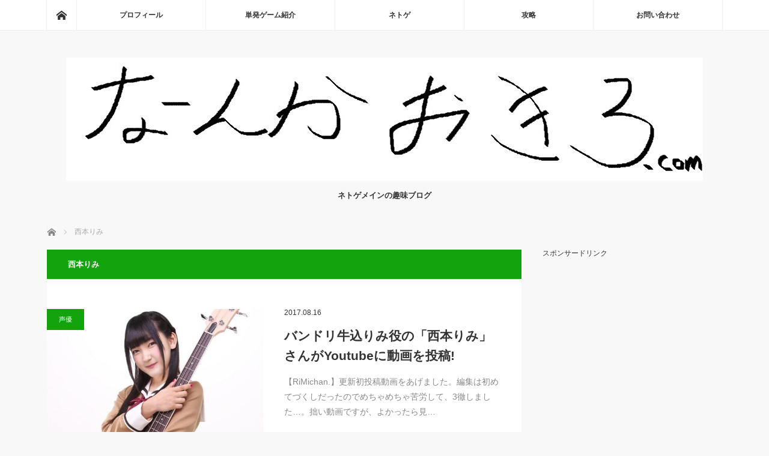

--- FILE ---
content_type: text/html; charset=UTF-8
request_url: http://nankaokiro.com/tag/%E8%A5%BF%E6%9C%AC%E3%82%8A%E3%81%BF/
body_size: 9166
content:
<!DOCTYPE html>
<html class="pc" lang="ja">
<head>
<meta charset="UTF-8">
<!--[if IE]><meta http-equiv="X-UA-Compatible" content="IE=edge"><![endif]-->
<meta name="viewport" content="width=device-width">
<title>西本りみに関する記事一覧</title>
<meta name="description" content="ネトゲメインの趣味ブログ">
<link rel="pingback" href="http://nankaokiro.com/xmlrpc.php">
<link rel='dns-prefetch' href='//s.w.org' />
<link rel="alternate" type="application/rss+xml" title="なんかおきろ &raquo; フィード" href="http://nankaokiro.com/feed/" />
<link rel="alternate" type="application/rss+xml" title="なんかおきろ &raquo; コメントフィード" href="http://nankaokiro.com/comments/feed/" />
<link rel="alternate" type="application/rss+xml" title="なんかおきろ &raquo; 西本りみ タグのフィード" href="http://nankaokiro.com/tag/%e8%a5%bf%e6%9c%ac%e3%82%8a%e3%81%bf/feed/" />
<!-- This site uses the Google Analytics by MonsterInsights plugin v6.2.6 - Using Analytics tracking - https://www.monsterinsights.com/ -->
<script type="text/javascript" data-cfasync="false">
		var disableStr = 'ga-disable-UA-97458376-1';

	/* Function to detect opted out users */
	function __gaTrackerIsOptedOut() {
		return document.cookie.indexOf(disableStr + '=true') > -1;
	}

	/* Disable tracking if the opt-out cookie exists. */
	if ( __gaTrackerIsOptedOut() ) {
		window[disableStr] = true;
	}

	/* Opt-out function */
	function __gaTrackerOptout() {
	  document.cookie = disableStr + '=true; expires=Thu, 31 Dec 2099 23:59:59 UTC; path=/';
	  window[disableStr] = true;
	}
		(function(i,s,o,g,r,a,m){i['GoogleAnalyticsObject']=r;i[r]=i[r]||function(){
		(i[r].q=i[r].q||[]).push(arguments)},i[r].l=1*new Date();a=s.createElement(o),
		m=s.getElementsByTagName(o)[0];a.async=1;a.src=g;m.parentNode.insertBefore(a,m)
	})(window,document,'script','//www.google-analytics.com/analytics.js','__gaTracker');

	__gaTracker('create', 'UA-97458376-1', 'auto');
	__gaTracker('set', 'forceSSL', true);
	__gaTracker('require', 'displayfeatures');
	__gaTracker('require', 'linkid', 'linkid.js');
	__gaTracker('send','pageview');
</script>
<!-- / Google Analytics by MonsterInsights -->
		<script type="text/javascript">
			window._wpemojiSettings = {"baseUrl":"https:\/\/s.w.org\/images\/core\/emoji\/11\/72x72\/","ext":".png","svgUrl":"https:\/\/s.w.org\/images\/core\/emoji\/11\/svg\/","svgExt":".svg","source":{"concatemoji":"http:\/\/nankaokiro.com\/wp-includes\/js\/wp-emoji-release.min.js?ver=5.0.22"}};
			!function(e,a,t){var n,r,o,i=a.createElement("canvas"),p=i.getContext&&i.getContext("2d");function s(e,t){var a=String.fromCharCode;p.clearRect(0,0,i.width,i.height),p.fillText(a.apply(this,e),0,0);e=i.toDataURL();return p.clearRect(0,0,i.width,i.height),p.fillText(a.apply(this,t),0,0),e===i.toDataURL()}function c(e){var t=a.createElement("script");t.src=e,t.defer=t.type="text/javascript",a.getElementsByTagName("head")[0].appendChild(t)}for(o=Array("flag","emoji"),t.supports={everything:!0,everythingExceptFlag:!0},r=0;r<o.length;r++)t.supports[o[r]]=function(e){if(!p||!p.fillText)return!1;switch(p.textBaseline="top",p.font="600 32px Arial",e){case"flag":return s([55356,56826,55356,56819],[55356,56826,8203,55356,56819])?!1:!s([55356,57332,56128,56423,56128,56418,56128,56421,56128,56430,56128,56423,56128,56447],[55356,57332,8203,56128,56423,8203,56128,56418,8203,56128,56421,8203,56128,56430,8203,56128,56423,8203,56128,56447]);case"emoji":return!s([55358,56760,9792,65039],[55358,56760,8203,9792,65039])}return!1}(o[r]),t.supports.everything=t.supports.everything&&t.supports[o[r]],"flag"!==o[r]&&(t.supports.everythingExceptFlag=t.supports.everythingExceptFlag&&t.supports[o[r]]);t.supports.everythingExceptFlag=t.supports.everythingExceptFlag&&!t.supports.flag,t.DOMReady=!1,t.readyCallback=function(){t.DOMReady=!0},t.supports.everything||(n=function(){t.readyCallback()},a.addEventListener?(a.addEventListener("DOMContentLoaded",n,!1),e.addEventListener("load",n,!1)):(e.attachEvent("onload",n),a.attachEvent("onreadystatechange",function(){"complete"===a.readyState&&t.readyCallback()})),(n=t.source||{}).concatemoji?c(n.concatemoji):n.wpemoji&&n.twemoji&&(c(n.twemoji),c(n.wpemoji)))}(window,document,window._wpemojiSettings);
		</script>
		<style type="text/css">
img.wp-smiley,
img.emoji {
	display: inline !important;
	border: none !important;
	box-shadow: none !important;
	height: 1em !important;
	width: 1em !important;
	margin: 0 .07em !important;
	vertical-align: -0.1em !important;
	background: none !important;
	padding: 0 !important;
}
</style>
<link rel='stylesheet' id='style-css'  href='http://nankaokiro.com/wp-content/themes/mag_tcd036/style.css?ver=3.1.1' type='text/css' media='screen' />
<link rel='stylesheet' id='wp-block-library-css'  href='http://nankaokiro.com/wp-includes/css/dist/block-library/style.min.css?ver=5.0.22' type='text/css' media='all' />
<link rel='stylesheet' id='tablepress-default-css'  href='http://nankaokiro.com/wp-content/plugins/tablepress/css/default.min.css?ver=1.9' type='text/css' media='all' />
<script type='text/javascript' src='http://nankaokiro.com/wp-includes/js/jquery/jquery.js?ver=1.12.4'></script>
<script type='text/javascript' src='http://nankaokiro.com/wp-includes/js/jquery/jquery-migrate.min.js?ver=1.4.1'></script>
<script type='text/javascript'>
/* <![CDATA[ */
var monsterinsights_frontend = {"js_events_tracking":"true","is_debug_mode":"false","download_extensions":"doc,exe,js,pdf,ppt,tgz,zip,xls","inbound_paths":"","home_url":"http:\/\/nankaokiro.com","track_download_as":"event","internal_label":"int","hash_tracking":"false"};
/* ]]> */
</script>
<script type='text/javascript' src='http://nankaokiro.com/wp-content/plugins/google-analytics-for-wordpress/assets/js/frontend.min.js?ver=6.2.6'></script>
<link rel='https://api.w.org/' href='http://nankaokiro.com/wp-json/' />

<script src="http://nankaokiro.com/wp-content/themes/mag_tcd036/js/jquery.easing.js?ver=3.1.1"></script>
<script src="http://nankaokiro.com/wp-content/themes/mag_tcd036/js/jscript.js?ver=3.1.1"></script>
<script src="http://nankaokiro.com/wp-content/themes/mag_tcd036/js/comment.js?ver=3.1.1"></script>
<script src="http://nankaokiro.com/wp-content/themes/mag_tcd036/js/header_fix.js?ver=3.1.1"></script>

<link rel="stylesheet" media="screen and (max-width:770px)" href="http://nankaokiro.com/wp-content/themes/mag_tcd036/responsive.css?ver=3.1.1">
<link rel="stylesheet" media="screen and (max-width:770px)" href="http://nankaokiro.com/wp-content/themes/mag_tcd036/footer-bar.css?ver=3.1.1">

<link rel="stylesheet" href="http://nankaokiro.com/wp-content/themes/mag_tcd036/japanese.css?ver=3.1.1">

<!--[if lt IE 9]>
<script src="http://nankaokiro.com/wp-content/themes/mag_tcd036/js/html5.js?ver=3.1.1"></script>
<![endif]-->

<style type="text/css">



.side_headline, #copyright, .page_navi span.current, .archive_headline, #pickup_post .headline, #related_post .headline, #comment_headline, .post_list .category a, #footer_post_list .category a, .mobile .footer_headline, #page_title
 { background-color:#12A30D; }

a:hover, #comment_header ul li a:hover, .post_content a
 { color:#99D499; }
.post_content .q_button { color:#fff; }
.pc #global_menu > ul > li a:hover, .pc #global_menu > ul > li.active > a, .pc #global_menu ul ul a, #return_top a:hover, .next_page_link a:hover, .page_navi a:hover, .collapse_category_list li a:hover .count,
  #wp-calendar td a:hover, #wp-calendar #prev a:hover, #wp-calendar #next a:hover, .widget_search #search-btn input:hover, .widget_search #searchsubmit:hover, .side_widget.google_search #searchsubmit:hover,
   #submit_comment:hover, #comment_header ul li a:hover, #comment_header ul li.comment_switch_active a, #comment_header #comment_closed p, #post_pagination a:hover, #post_pagination p, a.menu_button:hover
    { background-color:#99D499; }

.pc #global_menu_wrap .home_menu:hover { background:#99D499 url(http://nankaokiro.com/wp-content/themes/mag_tcd036/img/header/home.png) no-repeat center; }
.pc #global_menu > ul > li a:hover, .pc #global_menu > ul > li.active > a { border-color:#99D499; }

.mobile #global_menu li a:hover, .mobile #global_menu_wrap .home_menu:hover { background-color:#99D499 !important; }

#comment_textarea textarea:focus, #guest_info input:focus, #comment_header ul li a:hover, #comment_header ul li.comment_switch_active a, #comment_header #comment_closed p
 { border-color:#99D499; }

#comment_header ul li.comment_switch_active a:after, #comment_header #comment_closed p:after
 { border-color:#99D499 transparent transparent transparent; }

.pc #global_menu ul ul a:hover
 { background-color:#12A30D; }

.user_sns li a:hover
 { background-color:#99D499; border-color:#99D499; }

.collapse_category_list li a:before
 { border-color: transparent transparent transparent #99D499; }

#previous_next_post .prev_post:hover, #previous_next_post .next_post:hover
 { background-color:#99D499 !important; }

#footer_post_list .title { color:#29FF19; background:rgba(0,0,0,1); }

.post_list .title { font-size:21px; }
.post_list .excerpt { font-size:14px; }


</style>


<link rel="me" href="https://twitter.com/_Sernica" /><meta name="twitter:widgets:link-color" content="#000000" /><meta name="twitter:widgets:border-color" content="#000000" /><meta name="twitter:partner" content="tfwp" />
<meta name="twitter:card" content="summary" /><meta name="twitter:title" content="タグ: 西本りみ" /><meta name="twitter:site" content="@_Sernica" />
		<style type="text/css" id="wp-custom-css">
			/*



ここに独自の CSS を追加することができます。

詳しくは上のヘルプアイコンをクリックしてください。
*/

@media screen and (max-width: 480px) {
	br {
		display: none;
	}
}		</style>
	</head>
<body class="archive tag tag-51">

 <!-- global menu -->
  <div id="global_menu_wrap">
  <div id="global_menu" class="clearfix">
   <a class="home_menu" href="http://nankaokiro.com/"><span>ホーム</span></a>
   <ul id="menu-abb" class="menu"><li id="menu-item-963" class="menu-item menu-item-type-post_type menu-item-object-page menu-item-home menu-item-963"><a href="http://nankaokiro.com/profile/">プロフィール</a></li>
<li id="menu-item-1298" class="menu-item menu-item-type-taxonomy menu-item-object-category menu-item-1298"><a href="http://nankaokiro.com/category/%e5%8d%98%e7%99%ba%e3%82%b2%e3%83%bc%e3%83%a0%e7%b4%b9%e4%bb%8b/">単発ゲーム紹介</a></li>
<li id="menu-item-1856" class="menu-item menu-item-type-taxonomy menu-item-object-category menu-item-has-children menu-item-1856"><a href="http://nankaokiro.com/category/%e3%83%8d%e3%83%88%e3%82%b2/">ネトゲ</a>
<ul class="sub-menu">
	<li id="menu-item-1273" class="menu-item menu-item-type-taxonomy menu-item-object-category menu-item-1273"><a href="http://nankaokiro.com/category/%e3%83%8d%e3%83%88%e3%82%b2/bless/">BLESS</a></li>
	<li id="menu-item-1271" class="menu-item menu-item-type-taxonomy menu-item-object-category menu-item-1271"><a href="http://nankaokiro.com/category/%e3%83%8d%e3%83%88%e3%82%b2/%e3%83%aa%e3%83%8d%e3%83%ac%e3%83%9c/">リネレボ</a></li>
	<li id="menu-item-1857" class="menu-item menu-item-type-taxonomy menu-item-object-category menu-item-1857"><a href="http://nankaokiro.com/category/%e3%83%8d%e3%83%88%e3%82%b2/ffexf/">FFEXF</a></li>
</ul>
</li>
<li id="menu-item-1573" class="menu-item menu-item-type-taxonomy menu-item-object-category menu-item-has-children menu-item-1573"><a href="http://nankaokiro.com/category/%e6%94%bb%e7%95%a5/">攻略</a>
<ul class="sub-menu">
	<li id="menu-item-1574" class="menu-item menu-item-type-taxonomy menu-item-object-category menu-item-1574"><a href="http://nankaokiro.com/category/%e6%94%bb%e7%95%a5/%e3%83%9d%e3%82%b1%e3%83%83%e3%83%88%e3%83%af%e3%83%bc%e3%83%ab%e3%83%89%e6%8e%a2%e6%a4%9c%e3%81%ae%e5%b3%b6/">ポケットワールド探検の島</a></li>
</ul>
</li>
<li id="menu-item-1312" class="menu-item menu-item-type-post_type menu-item-object-page menu-item-1312"><a href="http://nankaokiro.com/toiawase/">お問い合わせ</a></li>
</ul>  </div>
 </div>
 
 <div id="header">

  <!-- logo -->
  <div id='logo_image'>
<h1 id="logo"><a href=" http://nankaokiro.com/" title="なんかおきろ" data-label="なんかおきろ"><img src="http://nankaokiro.com/wp-content/uploads/tcd-w/logo.jpg?1769308178" alt="なんかおきろ" title="なんかおきろ" /></a></h1>
</div>

    <h2 id="site_description">ネトゲメインの趣味ブログ</h2>
  
    <a href="#" class="menu_button"><span>menu</span></a>
  
 </div><!-- END #header -->

 <div id="main_contents" class="clearfix">

  <!-- bread crumb -->
    
<ul id="bread_crumb" class="clearfix">
 <li itemscope="itemscope" itemtype="http://data-vocabulary.org/Breadcrumb" class="home"><a itemprop="url" href="http://nankaokiro.com/"><span itemprop="title">ホーム</span></a></li>

 <li class="last">西本りみ</li>

</ul>
  
<div id="main_col">

  <h2 class="archive_headline">西本りみ</h2>
 
 
  <ol class="post_list clearfix" id="archive_post_list">
    <li class="clearfix num1 type2">
      <a href="http://nankaokiro.com/nisimotorimi_youtuber/" title="バンドリ牛込りみ役の「西本りみ」さんがYoutubeに動画を投稿!" class="image image_type1"><img width="500" height="300" src="http://nankaokiro.com/wp-content/uploads/2017/08/nisimotorimi-500x300.jpg" class="attachment-size2 size-size2 wp-post-image" alt="" /></a>
      <div class="desc">
    <p class="category"><a href="http://nankaokiro.com/category/%e5%a3%b0%e5%84%aa/" style="background-color:#12A30D;">声優</a></p>
    <p class="date"><time class="entry-date updated" datetime="2017-08-16T22:07:54+00:00">2017.08.16</time></p>        <h3 class="title"><a href="http://nankaokiro.com/nisimotorimi_youtuber/" title="バンドリ牛込りみ役の「西本りみ」さんがYoutubeに動画を投稿!">バンドリ牛込りみ役の「西本りみ」さんがYoutubeに動画を投稿!</a></h3>
        <p class="excerpt">【RiMichan.】更新初投稿動画をあげました。編集は初めてづくしだったのでめちゃめちゃ苦労して、3徹しました…。拙い動画ですが、よかったら見…</p>
   </div>
  </li>
   </ol><!-- END .post_list -->
 
 
</div><!-- END #main_col -->


  <div id="side_col">
  <div class="side_widget clearfix widget_text" id="text-5">
			<div class="textwidget">スポンサードリンク</div>
		</div>
<div class="side_widget clearfix ml_ad_widget" id="ml_ad_widget-8">
<script async src="//pagead2.googlesyndication.com/pagead/js/adsbygoogle.js"></script>
<!-- PC向けブログサイドバー上部 -->
<ins class="adsbygoogle"
     style="display:inline-block;width:160px;height:600px"
     data-ad-client="ca-pub-5340425460171927"
     data-ad-slot="5977906491"></ins>
<script>
(adsbygoogle = window.adsbygoogle || []).push({});
</script></div>
<div class="side_widget clearfix tcdw_user_profile_widget" id="tcdw_user_profile_widget-4">
<h3 class="side_headline">プロフィール</h3>  <a class="user_avatar" href="https://twitter.com/_Sernica"><img src="http://nankaokiro.com/wp-content/uploads/2017/07/eee3-1-200x200.png" alt="" /></a>
  <h4 class="user_name"><a href="https://twitter.com/_Sernica">セルニカ</a></h4>
    <p class="user_desc">こんにちは多分キャンプとネトゲがメインになるブログです。何かすることで何かが起きていく。そんなことがこのブログで証明できたならなって思います。
お問い合わせはTwitterのDMにお願いします。</p>
    <ul class="user_sns clearfix">
    <li class="twitter"><a href="https://twitter.com/_Sernica" target="_blank"><span>Twitter</span></a></li>                      </ul>
</div>
<div class="side_widget clearfix google_search" id="google_search-4">
<h3 class="side_headline">検索</h3><form action="http://www.google.com/cse" method="get" id="searchform" class="searchform">
<div>
 <input id="s" type="text" value="" name="q" />
 <input id="searchsubmit" type="submit" name="sa" value="検索" />
 <input type="hidden" name="cx" value="" />
 <input type="hidden" name="ie" value="UTF-8" />
</div>
</form>
</div>
<div class="side_widget clearfix styled_post_list1_widget" id="styled_post_list1_widget-4">
<h3 class="side_headline">最近の記事</h3><ol class="styled_post_list1">
 <li class="clearfix">
   <a class="image" href="http://nankaokiro.com/sigotogo_nemui/"><img width="200" height="200" src="http://nankaokiro.com/wp-content/uploads/2018/06/tom171027DSC09007_TP_V4-200x200.jpg" class="attachment-size1 size-size1 wp-post-image" alt="" srcset="http://nankaokiro.com/wp-content/uploads/2018/06/tom171027DSC09007_TP_V4-200x200.jpg 200w, http://nankaokiro.com/wp-content/uploads/2018/06/tom171027DSC09007_TP_V4-300x300.jpg 300w, http://nankaokiro.com/wp-content/uploads/2018/06/tom171027DSC09007_TP_V4-120x120.jpg 120w" sizes="(max-width: 200px) 100vw, 200px" /></a>   <div class="info">
    <p class="date">2018.06.24</p>    <a class="title" href="http://nankaokiro.com/sigotogo_nemui/">仕事が終わってから眠い</a>
    <p class="excerpt"><a href="http://nankaokiro.com/sigotogo_nemui/">仕事を終えて帰宅した直後は目はぱっちり開いていたはずなのに、数十分もたつとだんだ…</a></p>   </div>
 </li>
 <li class="clearfix">
   <a class="image" href="http://nankaokiro.com/kenshi-2/"><img width="200" height="200" src="http://nankaokiro.com/wp-content/uploads/2018/06/20180609142202_1-200x200.jpg" class="attachment-size1 size-size1 wp-post-image" alt="" srcset="http://nankaokiro.com/wp-content/uploads/2018/06/20180609142202_1-200x200.jpg 200w, http://nankaokiro.com/wp-content/uploads/2018/06/20180609142202_1-300x300.jpg 300w, http://nankaokiro.com/wp-content/uploads/2018/06/20180609142202_1-120x120.jpg 120w" sizes="(max-width: 200px) 100vw, 200px" /></a>   <div class="info">
    <p class="date">2018.06.9</p>    <a class="title" href="http://nankaokiro.com/kenshi-2/">Kenshi開始時の初期設定</a>
    <p class="excerpt"><a href="http://nankaokiro.com/kenshi-2/">プレイ時間も250時間超えてくると大分やりきった感がでてきますが、殆どキャラクタ…</a></p>   </div>
 </li>
 <li class="clearfix">
   <a class="image" href="http://nankaokiro.com/kenshi/"><img width="200" height="200" src="http://nankaokiro.com/wp-content/uploads/2018/06/20180602162028_1-200x200.jpg" class="attachment-size1 size-size1 wp-post-image" alt="" srcset="http://nankaokiro.com/wp-content/uploads/2018/06/20180602162028_1-200x200.jpg 200w, http://nankaokiro.com/wp-content/uploads/2018/06/20180602162028_1-300x300.jpg 300w, http://nankaokiro.com/wp-content/uploads/2018/06/20180602162028_1-120x120.jpg 120w" sizes="(max-width: 200px) 100vw, 200px" /></a>   <div class="info">
    <p class="date">2018.06.3</p>    <a class="title" href="http://nankaokiro.com/kenshi/">砂漠と剣と奴隷のKenshi</a>
    <p class="excerpt"><a href="http://nankaokiro.com/kenshi/">最近Steamでランキング上位に上がっていたKenshiにドップりはまっていまし…</a></p>   </div>
 </li>
 <li class="clearfix">
   <a class="image" href="http://nankaokiro.com/gameingzabuton/"><img width="200" height="200" src="http://nankaokiro.com/wp-content/uploads/2018/05/IMG_20180515_181747-200x200.jpg" class="attachment-size1 size-size1 wp-post-image" alt="" srcset="http://nankaokiro.com/wp-content/uploads/2018/05/IMG_20180515_181747-200x200.jpg 200w, http://nankaokiro.com/wp-content/uploads/2018/05/IMG_20180515_181747-300x300.jpg 300w, http://nankaokiro.com/wp-content/uploads/2018/05/IMG_20180515_181747-120x120.jpg 120w" sizes="(max-width: 200px) 100vw, 200px" /></a>   <div class="info">
    <p class="date">2018.05.15</p>    <a class="title" href="http://nankaokiro.com/gameingzabuton/">【バウヒュッテ】ゲーミング座布団ゲーミングゲルクッ…</a>
    <p class="excerpt"><a href="http://nankaokiro.com/gameingzabuton/">何でもかんでもゲーミングつければいいってもんじゃねえってぐらいなネーミングの「ゲ…</a></p>   </div>
 </li>
 <li class="clearfix">
   <a class="image" href="http://nankaokiro.com/rpgolf/"><img width="200" height="200" src="http://nankaokiro.com/wp-content/uploads/2018/05/20180514182659_1-200x200.jpg" class="attachment-size1 size-size1 wp-post-image" alt="" srcset="http://nankaokiro.com/wp-content/uploads/2018/05/20180514182659_1-200x200.jpg 200w, http://nankaokiro.com/wp-content/uploads/2018/05/20180514182659_1-300x300.jpg 300w, http://nankaokiro.com/wp-content/uploads/2018/05/20180514182659_1-120x120.jpg 120w" sizes="(max-width: 200px) 100vw, 200px" /></a>   <div class="info">
    <p class="date">2018.05.14</p>    <a class="title" href="http://nankaokiro.com/rpgolf/">【RPGolf】RPG×Golfの低価格ながら結構…</a>
    <p class="excerpt"><a href="http://nankaokiro.com/rpgolf/">元々スマホアプリとして登場していたRPGolfですがSteamにも登場しました。…</a></p>   </div>
 </li>
</ol>
</div>
<div class="side_widget clearfix widget_archive" id="archives-4">
<h3 class="side_headline">アーカイブ</h3>		<ul>
			<li><a href='http://nankaokiro.com/2018/06/'>2018年6月</a></li>
	<li><a href='http://nankaokiro.com/2018/05/'>2018年5月</a></li>
	<li><a href='http://nankaokiro.com/2018/04/'>2018年4月</a></li>
	<li><a href='http://nankaokiro.com/2018/03/'>2018年3月</a></li>
	<li><a href='http://nankaokiro.com/2018/02/'>2018年2月</a></li>
	<li><a href='http://nankaokiro.com/2018/01/'>2018年1月</a></li>
	<li><a href='http://nankaokiro.com/2017/12/'>2017年12月</a></li>
	<li><a href='http://nankaokiro.com/2017/11/'>2017年11月</a></li>
	<li><a href='http://nankaokiro.com/2017/10/'>2017年10月</a></li>
	<li><a href='http://nankaokiro.com/2017/09/'>2017年9月</a></li>
	<li><a href='http://nankaokiro.com/2017/08/'>2017年8月</a></li>
	<li><a href='http://nankaokiro.com/2017/07/'>2017年7月</a></li>
	<li><a href='http://nankaokiro.com/2017/06/'>2017年6月</a></li>
	<li><a href='http://nankaokiro.com/2017/05/'>2017年5月</a></li>
	<li><a href='http://nankaokiro.com/2017/04/'>2017年4月</a></li>
		</ul>
		</div>
<div class="side_widget clearfix tcdw_category_list_widget" id="tcdw_category_list_widget-6">
<h3 class="side_headline">カテゴリー</h3><ul class="collapse_category_list">
 	<li class="cat-item cat-item-100"><a href="http://nankaokiro.com/category/kenshi/" >Kenshi<span class="count">2</span></a>
</li>
	<li class="cat-item cat-item-82"><a href="http://nankaokiro.com/category/anime/" >アニメ<span class="count">1</span></a>
</li>
	<li class="cat-item cat-item-60"><a href="http://nankaokiro.com/category/gourmet/" >グルメ<span class="count">10</span></a>
</li>
	<li class="cat-item cat-item-3"><a href="http://nankaokiro.com/category/%e3%82%b2%e3%83%bc%e3%83%9f%e3%83%b3%e3%82%b0%e3%83%87%e3%83%90%e3%82%a4%e3%82%b9/" >ゲーミングデバイス<span class="count">1</span></a>
</li>
	<li class="cat-item cat-item-17"><a href="http://nankaokiro.com/category/sosyage/" >ソシャゲ<span class="count">3</span></a>
<ul class='children'>
	<li class="cat-item cat-item-18"><a href="http://nankaokiro.com/category/sosyage/bandori/" >バンドリ<span class="count">3</span></a>
</li>
</ul>
</li>
	<li class="cat-item cat-item-29"><a href="http://nankaokiro.com/category/diet/" >ダイエット<span class="count">13</span></a>
</li>
	<li class="cat-item cat-item-8"><a href="http://nankaokiro.com/category/%e3%83%8d%e3%83%88%e3%82%b2/" >ネトゲ<span class="count">81</span></a>
<ul class='children'>
	<li class="cat-item cat-item-9"><a href="http://nankaokiro.com/category/%e3%83%8d%e3%83%88%e3%82%b2/archeage/" >ArcheAge<span class="count">20</span></a>
</li>
	<li class="cat-item cat-item-26"><a href="http://nankaokiro.com/category/%e3%83%8d%e3%83%88%e3%82%b2/bless/" >BLESS<span class="count">16</span></a>
</li>
	<li class="cat-item cat-item-87"><a href="http://nankaokiro.com/category/%e3%83%8d%e3%83%88%e3%82%b2/ffexf/" >FFEXF<span class="count">14</span></a>
</li>
	<li class="cat-item cat-item-88"><a href="http://nankaokiro.com/category/%e3%83%8d%e3%83%88%e3%82%b2/mulegend/" >MULEGEND<span class="count">2</span></a>
</li>
	<li class="cat-item cat-item-55"><a href="http://nankaokiro.com/category/%e3%83%8d%e3%83%88%e3%82%b2/%e3%83%aa%e3%83%8d%e3%83%ac%e3%83%9c/" >リネレボ<span class="count">25</span></a>
</li>
</ul>
</li>
	<li class="cat-item cat-item-2"><a href="http://nankaokiro.com/category/%e4%bb%8b%e8%ad%b7/" >介護<span class="count">1</span></a>
</li>
	<li class="cat-item cat-item-70"><a href="http://nankaokiro.com/category/%e5%8d%98%e7%99%ba%e3%82%b2%e3%83%bc%e3%83%a0%e7%b4%b9%e4%bb%8b/" >単発ゲーム紹介<span class="count">12</span></a>
</li>
	<li class="cat-item cat-item-44"><a href="http://nankaokiro.com/category/%e5%95%86%e5%93%81%e3%83%ac%e3%83%9d/" >商品レポ<span class="count">2</span></a>
</li>
	<li class="cat-item cat-item-48"><a href="http://nankaokiro.com/category/%e5%a3%b0%e5%84%aa/" >声優<span class="count">1</span></a>
<ul class='children'>
	<li class="cat-item cat-item-49"><a href="http://nankaokiro.com/category/%e5%a3%b0%e5%84%aa/%e8%a5%bf%e6%9c%ac%e3%82%8a%e3%81%bf/" >西本りみ<span class="count">1</span></a>
</li>
</ul>
</li>
	<li class="cat-item cat-item-30"><a href="http://nankaokiro.com/category/%e5%bd%b9%e7%ab%8b%e3%81%a1%e3%83%a1%e3%83%a2/" >役立ちメモ<span class="count">9</span></a>
</li>
	<li class="cat-item cat-item-75"><a href="http://nankaokiro.com/category/%e6%94%bb%e7%95%a5/" >攻略<span class="count">10</span></a>
<ul class='children'>
	<li class="cat-item cat-item-76"><a href="http://nankaokiro.com/category/%e6%94%bb%e7%95%a5/%e3%83%9d%e3%82%b1%e3%83%83%e3%83%88%e3%83%af%e3%83%bc%e3%83%ab%e3%83%89%e6%8e%a2%e6%a4%9c%e3%81%ae%e5%b3%b6/" >ポケットワールド探検の島<span class="count">10</span></a>
</li>
</ul>
</li>
	<li class="cat-item cat-item-42"><a href="http://nankaokiro.com/category/%e6%96%99%e7%90%86/" >料理<span class="count">1</span></a>
</li>
	<li class="cat-item cat-item-10"><a href="http://nankaokiro.com/category/%e6%9c%ac/" >本<span class="count">1</span></a>
</li>
	<li class="cat-item cat-item-6"><a href="http://nankaokiro.com/category/%e9%9b%91%e8%a8%98/" >雑記<span class="count">39</span></a>
</li>
</ul>
</div>
<div class="side_widget clearfix ml_ad_widget" id="ml_ad_widget-3">
<a href="http://h.accesstrade.net/sp/cc?rk=0100f6mk00h35e" rel="nofollow" target="_blank"><img src="http://h.accesstrade.net/sp/rr?rk=0100f6mk00h35e" alt="" border="0" /></a></div>
<div class="side_widget clearfix widget_search" id="search-7">
<form role="search" method="get" id="searchform" class="searchform" action="http://nankaokiro.com/">
				<div>
					<label class="screen-reader-text" for="s">検索:</label>
					<input type="text" value="" name="s" id="s" />
					<input type="submit" id="searchsubmit" value="検索" />
				</div>
			</form></div>
 </div>
 


  </div><!-- END #main_contents -->

  <ol id="footer_post_list" class="clearfix">
    <li class="num1">
   <a class="image" href="http://nankaokiro.com/lineage2revolutionpvp/"><img width="500" height="300" src="http://nankaokiro.com/wp-content/uploads/2017/09/Screenshot_2017-09-18-01-04-20-500x300.jpg" class="attachment-size2 size-size2 wp-post-image" alt="" /></a>
   <p class="category"><a href="http://nankaokiro.com/category/%e3%83%8d%e3%83%88%e3%82%b2/" style="background-color:#12A30D;">ネトゲ</a></p>
   <a class="title" href="http://nankaokiro.com/lineage2revolutionpvp/"><span>【リネレボ】PvP好きにおすすめする職業</span></a>
  </li>
    <li class="num2">
   <a class="image" href="http://nankaokiro.com/%e3%83%9d%e3%82%b1%e3%83%83%e3%83%88%e3%83%af%e3%83%bc%e3%83%ab%e3%83%89%e6%8e%a2%e6%a4%9c%e3%81%ae%e5%b3%b6/"><img width="500" height="300" src="http://nankaokiro.com/wp-content/uploads/2018/01/Screenshot_2018-01-18-23-34-05-500x300.png" class="attachment-size2 size-size2 wp-post-image" alt="" /></a>
   <p class="category"><a href="http://nankaokiro.com/category/%e5%8d%98%e7%99%ba%e3%82%b2%e3%83%bc%e3%83%a0%e7%b4%b9%e4%bb%8b/" style="background-color:#12A30D;">単発ゲーム紹介</a></p>
   <a class="title" href="http://nankaokiro.com/%e3%83%9d%e3%82%b1%e3%83%83%e3%83%88%e3%83%af%e3%83%bc%e3%83%ab%e3%83%89%e6%8e%a2%e6%a4%9c%e3%81%ae%e5%b3%b6/"><span>ポケットワールド探検の島</span></a>
  </li>
    <li class="num3">
   <a class="image" href="http://nankaokiro.com/1%e6%97%a51%e9%a3%9f%e7%94%9f%e6%b4%bb%e3%81%8c10%e6%97%a5%e7%b5%8c%e9%81%8e%e3%81%97%e3%81%9f%e3%80%82/"><img width="500" height="300" src="http://nankaokiro.com/wp-content/uploads/2018/01/FCFG100155839_TP_V-500x300.jpg" class="attachment-size2 size-size2 wp-post-image" alt="" /></a>
   <p class="category"><a href="http://nankaokiro.com/category/%e9%9b%91%e8%a8%98/" style="background-color:#12A30D;">雑記</a></p>
   <a class="title" href="http://nankaokiro.com/1%e6%97%a51%e9%a3%9f%e7%94%9f%e6%b4%bb%e3%81%8c10%e6%97%a5%e7%b5%8c%e9%81%8e%e3%81%97%e3%81%9f%e3%80%82/"><span>1日1食生活が10日経過した。</span></a>
  </li>
    <li class="num4">
   <a class="image" href="http://nankaokiro.com/playbless/"><img width="500" height="300" src="http://nankaokiro.com/wp-content/uploads/2018/01/ScreenShot_2018-01-13_22.07.33-500x300.jpg" class="attachment-size2 size-size2 wp-post-image" alt="" /></a>
   <p class="category"><a href="http://nankaokiro.com/category/%e3%83%8d%e3%83%88%e3%82%b2/bless/" style="background-color:#12A30D;">BLESS</a></p>
   <a class="title" href="http://nankaokiro.com/playbless/"><span>【BLESS】初心者向けにサーバーと職業</span></a>
  </li>
    <li class="num5">
   <a class="image" href="http://nankaokiro.com/lineage2revolutionnassenpk/"><img width="500" height="300" src="http://nankaokiro.com/wp-content/uploads/2017/09/erg5555-500x300.png" class="attachment-size2 size-size2 wp-post-image" alt="" /></a>
   <p class="category"><a href="http://nankaokiro.com/category/%e3%83%8d%e3%83%88%e3%82%b2/" style="background-color:#12A30D;">ネトゲ</a></p>
   <a class="title" href="http://nankaokiro.com/lineage2revolutionnassenpk/"><span>【リネレボ】PKがしたいのなら足が遅い職はやめろ</span></a>
  </li>
   </ol>
 
 
  <div id="footer" class="clearfix">
  <div id="footer_inner" class="clearfix">

   
      <div id="footer_widget_left">
    <div class="side_widget footer_widget clearfix widget_text" id="text-3">
<h3 class="footer_headline">お問い合わせはTwtterのDMからお願いします。</h3>			<div class="textwidget"></div>
		</div>
   </div>
   
   
   
   
   
  </div><!-- END #footer_inner -->
 </div><!-- END #footer -->
 
 <p id="copyright">Copyright &copy;&nbsp; <a href="http://nankaokiro.com/">なんかおきろ</a> All rights reserved.</p>

 <div id="return_top">
  <a href="#header_top"><span>PAGE TOP</span></a>
 </div>


 

<script type='text/javascript' src='http://nankaokiro.com/wp-includes/js/wp-embed.min.js?ver=5.0.22'></script>
</body>
</html>

--- FILE ---
content_type: text/html; charset=utf-8
request_url: https://www.google.com/recaptcha/api2/aframe
body_size: 266
content:
<!DOCTYPE HTML><html><head><meta http-equiv="content-type" content="text/html; charset=UTF-8"></head><body><script nonce="q3l-YS5makIY2imHdA_ngw">/** Anti-fraud and anti-abuse applications only. See google.com/recaptcha */ try{var clients={'sodar':'https://pagead2.googlesyndication.com/pagead/sodar?'};window.addEventListener("message",function(a){try{if(a.source===window.parent){var b=JSON.parse(a.data);var c=clients[b['id']];if(c){var d=document.createElement('img');d.src=c+b['params']+'&rc='+(localStorage.getItem("rc::a")?sessionStorage.getItem("rc::b"):"");window.document.body.appendChild(d);sessionStorage.setItem("rc::e",parseInt(sessionStorage.getItem("rc::e")||0)+1);localStorage.setItem("rc::h",'1769308181624');}}}catch(b){}});window.parent.postMessage("_grecaptcha_ready", "*");}catch(b){}</script></body></html>

--- FILE ---
content_type: text/plain
request_url: https://www.google-analytics.com/j/collect?v=1&_v=j102&a=1300180686&t=pageview&_s=1&dl=http%3A%2F%2Fnankaokiro.com%2Ftag%2F%25E8%25A5%25BF%25E6%259C%25AC%25E3%2582%258A%25E3%2581%25BF%2F&ul=en-us%40posix&dt=%E8%A5%BF%E6%9C%AC%E3%82%8A%E3%81%BF%E3%81%AB%E9%96%A2%E3%81%99%E3%82%8B%E8%A8%98%E4%BA%8B%E4%B8%80%E8%A6%A7&sr=1280x720&vp=1280x720&_u=aGBAgUAjCAAAACAAI~&jid=1406261094&gjid=1883660234&cid=1695535932.1769308180&tid=UA-97458376-1&_gid=1327014874.1769308180&_slc=1&z=1624905227
body_size: -285
content:
2,cG-3MQ0MELLC9